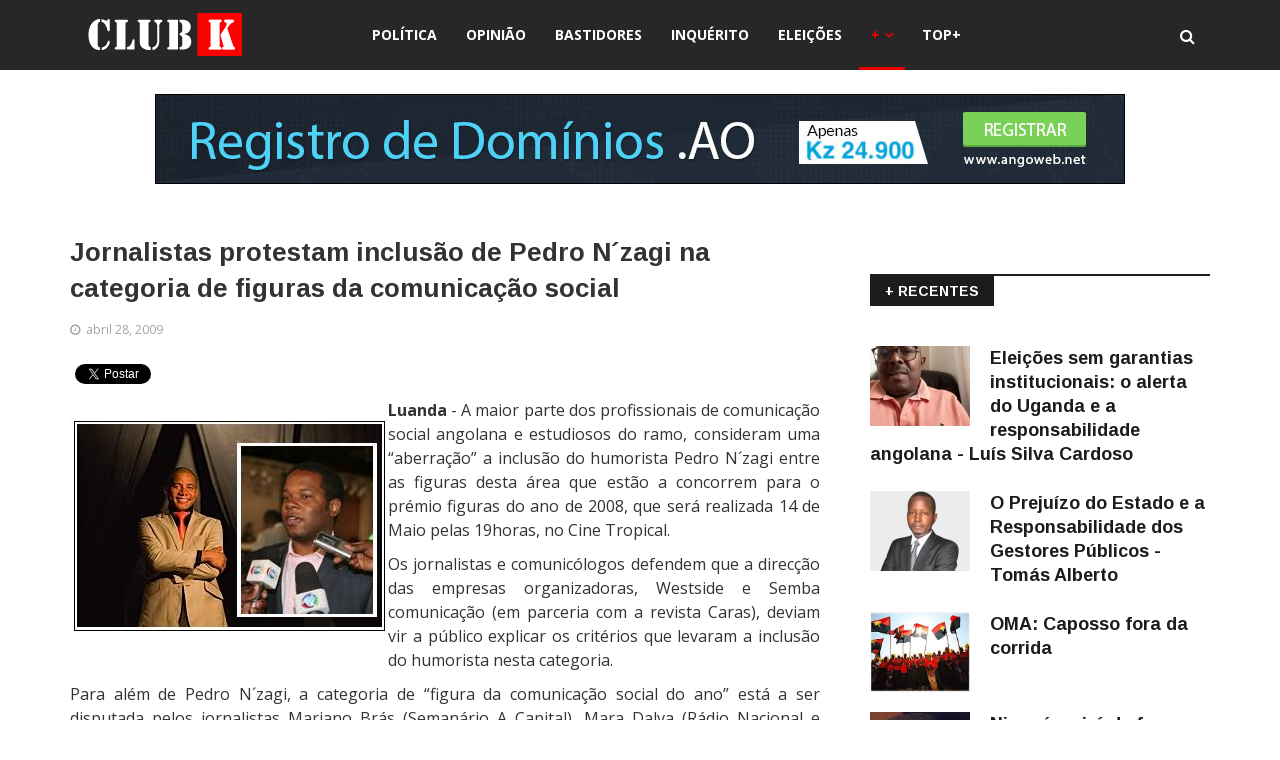

--- FILE ---
content_type: text/html; charset=utf-8
request_url: https://accounts.google.com/o/oauth2/postmessageRelay?parent=https%3A%2F%2Fclub-k.net&jsh=m%3B%2F_%2Fscs%2Fabc-static%2F_%2Fjs%2Fk%3Dgapi.lb.en.2kN9-TZiXrM.O%2Fd%3D1%2Frs%3DAHpOoo_B4hu0FeWRuWHfxnZ3V0WubwN7Qw%2Fm%3D__features__
body_size: 161
content:
<!DOCTYPE html><html><head><title></title><meta http-equiv="content-type" content="text/html; charset=utf-8"><meta http-equiv="X-UA-Compatible" content="IE=edge"><meta name="viewport" content="width=device-width, initial-scale=1, minimum-scale=1, maximum-scale=1, user-scalable=0"><script src='https://ssl.gstatic.com/accounts/o/2580342461-postmessagerelay.js' nonce="yRycMjP_VjeXpN515uRN_w"></script></head><body><script type="text/javascript" src="https://apis.google.com/js/rpc:shindig_random.js?onload=init" nonce="yRycMjP_VjeXpN515uRN_w"></script></body></html>